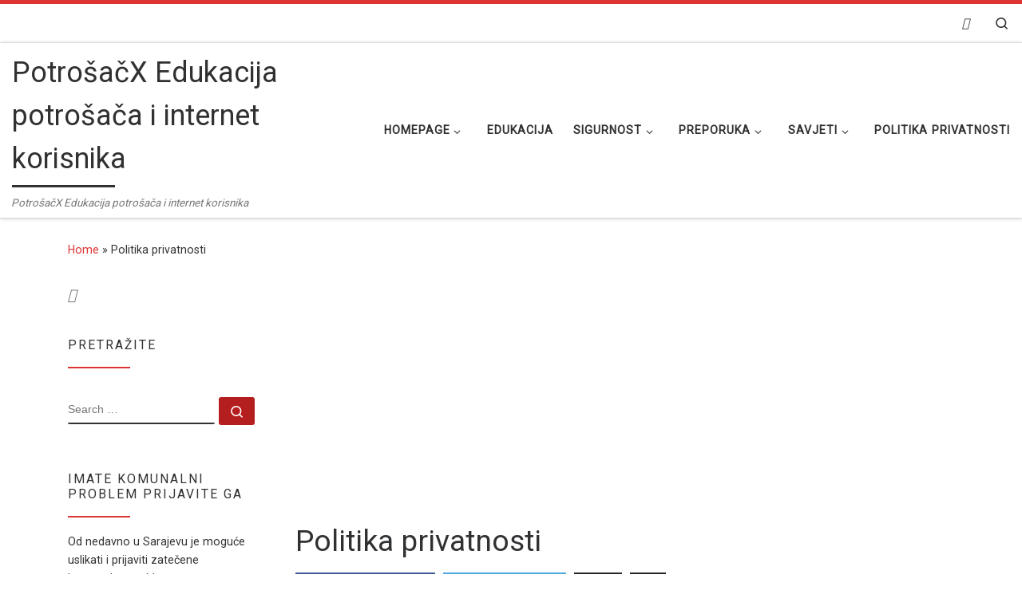

--- FILE ---
content_type: text/html; charset=utf-8
request_url: https://www.google.com/recaptcha/api2/anchor?ar=1&k=6Lc9gMQUAAAAAAJMYhlW_nEDX4jNN0LTdkL5u9Sl&co=aHR0cHM6Ly9wb3Ryb3NhY3guY29tOjQ0Mw..&hl=en&v=cLm1zuaUXPLFw7nzKiQTH1dX&size=invisible&anchor-ms=20000&execute-ms=15000&cb=lajgweqw7eqq
body_size: 45050
content:
<!DOCTYPE HTML><html dir="ltr" lang="en"><head><meta http-equiv="Content-Type" content="text/html; charset=UTF-8">
<meta http-equiv="X-UA-Compatible" content="IE=edge">
<title>reCAPTCHA</title>
<style type="text/css">
/* cyrillic-ext */
@font-face {
  font-family: 'Roboto';
  font-style: normal;
  font-weight: 400;
  src: url(//fonts.gstatic.com/s/roboto/v18/KFOmCnqEu92Fr1Mu72xKKTU1Kvnz.woff2) format('woff2');
  unicode-range: U+0460-052F, U+1C80-1C8A, U+20B4, U+2DE0-2DFF, U+A640-A69F, U+FE2E-FE2F;
}
/* cyrillic */
@font-face {
  font-family: 'Roboto';
  font-style: normal;
  font-weight: 400;
  src: url(//fonts.gstatic.com/s/roboto/v18/KFOmCnqEu92Fr1Mu5mxKKTU1Kvnz.woff2) format('woff2');
  unicode-range: U+0301, U+0400-045F, U+0490-0491, U+04B0-04B1, U+2116;
}
/* greek-ext */
@font-face {
  font-family: 'Roboto';
  font-style: normal;
  font-weight: 400;
  src: url(//fonts.gstatic.com/s/roboto/v18/KFOmCnqEu92Fr1Mu7mxKKTU1Kvnz.woff2) format('woff2');
  unicode-range: U+1F00-1FFF;
}
/* greek */
@font-face {
  font-family: 'Roboto';
  font-style: normal;
  font-weight: 400;
  src: url(//fonts.gstatic.com/s/roboto/v18/KFOmCnqEu92Fr1Mu4WxKKTU1Kvnz.woff2) format('woff2');
  unicode-range: U+0370-0377, U+037A-037F, U+0384-038A, U+038C, U+038E-03A1, U+03A3-03FF;
}
/* vietnamese */
@font-face {
  font-family: 'Roboto';
  font-style: normal;
  font-weight: 400;
  src: url(//fonts.gstatic.com/s/roboto/v18/KFOmCnqEu92Fr1Mu7WxKKTU1Kvnz.woff2) format('woff2');
  unicode-range: U+0102-0103, U+0110-0111, U+0128-0129, U+0168-0169, U+01A0-01A1, U+01AF-01B0, U+0300-0301, U+0303-0304, U+0308-0309, U+0323, U+0329, U+1EA0-1EF9, U+20AB;
}
/* latin-ext */
@font-face {
  font-family: 'Roboto';
  font-style: normal;
  font-weight: 400;
  src: url(//fonts.gstatic.com/s/roboto/v18/KFOmCnqEu92Fr1Mu7GxKKTU1Kvnz.woff2) format('woff2');
  unicode-range: U+0100-02BA, U+02BD-02C5, U+02C7-02CC, U+02CE-02D7, U+02DD-02FF, U+0304, U+0308, U+0329, U+1D00-1DBF, U+1E00-1E9F, U+1EF2-1EFF, U+2020, U+20A0-20AB, U+20AD-20C0, U+2113, U+2C60-2C7F, U+A720-A7FF;
}
/* latin */
@font-face {
  font-family: 'Roboto';
  font-style: normal;
  font-weight: 400;
  src: url(//fonts.gstatic.com/s/roboto/v18/KFOmCnqEu92Fr1Mu4mxKKTU1Kg.woff2) format('woff2');
  unicode-range: U+0000-00FF, U+0131, U+0152-0153, U+02BB-02BC, U+02C6, U+02DA, U+02DC, U+0304, U+0308, U+0329, U+2000-206F, U+20AC, U+2122, U+2191, U+2193, U+2212, U+2215, U+FEFF, U+FFFD;
}
/* cyrillic-ext */
@font-face {
  font-family: 'Roboto';
  font-style: normal;
  font-weight: 500;
  src: url(//fonts.gstatic.com/s/roboto/v18/KFOlCnqEu92Fr1MmEU9fCRc4AMP6lbBP.woff2) format('woff2');
  unicode-range: U+0460-052F, U+1C80-1C8A, U+20B4, U+2DE0-2DFF, U+A640-A69F, U+FE2E-FE2F;
}
/* cyrillic */
@font-face {
  font-family: 'Roboto';
  font-style: normal;
  font-weight: 500;
  src: url(//fonts.gstatic.com/s/roboto/v18/KFOlCnqEu92Fr1MmEU9fABc4AMP6lbBP.woff2) format('woff2');
  unicode-range: U+0301, U+0400-045F, U+0490-0491, U+04B0-04B1, U+2116;
}
/* greek-ext */
@font-face {
  font-family: 'Roboto';
  font-style: normal;
  font-weight: 500;
  src: url(//fonts.gstatic.com/s/roboto/v18/KFOlCnqEu92Fr1MmEU9fCBc4AMP6lbBP.woff2) format('woff2');
  unicode-range: U+1F00-1FFF;
}
/* greek */
@font-face {
  font-family: 'Roboto';
  font-style: normal;
  font-weight: 500;
  src: url(//fonts.gstatic.com/s/roboto/v18/KFOlCnqEu92Fr1MmEU9fBxc4AMP6lbBP.woff2) format('woff2');
  unicode-range: U+0370-0377, U+037A-037F, U+0384-038A, U+038C, U+038E-03A1, U+03A3-03FF;
}
/* vietnamese */
@font-face {
  font-family: 'Roboto';
  font-style: normal;
  font-weight: 500;
  src: url(//fonts.gstatic.com/s/roboto/v18/KFOlCnqEu92Fr1MmEU9fCxc4AMP6lbBP.woff2) format('woff2');
  unicode-range: U+0102-0103, U+0110-0111, U+0128-0129, U+0168-0169, U+01A0-01A1, U+01AF-01B0, U+0300-0301, U+0303-0304, U+0308-0309, U+0323, U+0329, U+1EA0-1EF9, U+20AB;
}
/* latin-ext */
@font-face {
  font-family: 'Roboto';
  font-style: normal;
  font-weight: 500;
  src: url(//fonts.gstatic.com/s/roboto/v18/KFOlCnqEu92Fr1MmEU9fChc4AMP6lbBP.woff2) format('woff2');
  unicode-range: U+0100-02BA, U+02BD-02C5, U+02C7-02CC, U+02CE-02D7, U+02DD-02FF, U+0304, U+0308, U+0329, U+1D00-1DBF, U+1E00-1E9F, U+1EF2-1EFF, U+2020, U+20A0-20AB, U+20AD-20C0, U+2113, U+2C60-2C7F, U+A720-A7FF;
}
/* latin */
@font-face {
  font-family: 'Roboto';
  font-style: normal;
  font-weight: 500;
  src: url(//fonts.gstatic.com/s/roboto/v18/KFOlCnqEu92Fr1MmEU9fBBc4AMP6lQ.woff2) format('woff2');
  unicode-range: U+0000-00FF, U+0131, U+0152-0153, U+02BB-02BC, U+02C6, U+02DA, U+02DC, U+0304, U+0308, U+0329, U+2000-206F, U+20AC, U+2122, U+2191, U+2193, U+2212, U+2215, U+FEFF, U+FFFD;
}
/* cyrillic-ext */
@font-face {
  font-family: 'Roboto';
  font-style: normal;
  font-weight: 900;
  src: url(//fonts.gstatic.com/s/roboto/v18/KFOlCnqEu92Fr1MmYUtfCRc4AMP6lbBP.woff2) format('woff2');
  unicode-range: U+0460-052F, U+1C80-1C8A, U+20B4, U+2DE0-2DFF, U+A640-A69F, U+FE2E-FE2F;
}
/* cyrillic */
@font-face {
  font-family: 'Roboto';
  font-style: normal;
  font-weight: 900;
  src: url(//fonts.gstatic.com/s/roboto/v18/KFOlCnqEu92Fr1MmYUtfABc4AMP6lbBP.woff2) format('woff2');
  unicode-range: U+0301, U+0400-045F, U+0490-0491, U+04B0-04B1, U+2116;
}
/* greek-ext */
@font-face {
  font-family: 'Roboto';
  font-style: normal;
  font-weight: 900;
  src: url(//fonts.gstatic.com/s/roboto/v18/KFOlCnqEu92Fr1MmYUtfCBc4AMP6lbBP.woff2) format('woff2');
  unicode-range: U+1F00-1FFF;
}
/* greek */
@font-face {
  font-family: 'Roboto';
  font-style: normal;
  font-weight: 900;
  src: url(//fonts.gstatic.com/s/roboto/v18/KFOlCnqEu92Fr1MmYUtfBxc4AMP6lbBP.woff2) format('woff2');
  unicode-range: U+0370-0377, U+037A-037F, U+0384-038A, U+038C, U+038E-03A1, U+03A3-03FF;
}
/* vietnamese */
@font-face {
  font-family: 'Roboto';
  font-style: normal;
  font-weight: 900;
  src: url(//fonts.gstatic.com/s/roboto/v18/KFOlCnqEu92Fr1MmYUtfCxc4AMP6lbBP.woff2) format('woff2');
  unicode-range: U+0102-0103, U+0110-0111, U+0128-0129, U+0168-0169, U+01A0-01A1, U+01AF-01B0, U+0300-0301, U+0303-0304, U+0308-0309, U+0323, U+0329, U+1EA0-1EF9, U+20AB;
}
/* latin-ext */
@font-face {
  font-family: 'Roboto';
  font-style: normal;
  font-weight: 900;
  src: url(//fonts.gstatic.com/s/roboto/v18/KFOlCnqEu92Fr1MmYUtfChc4AMP6lbBP.woff2) format('woff2');
  unicode-range: U+0100-02BA, U+02BD-02C5, U+02C7-02CC, U+02CE-02D7, U+02DD-02FF, U+0304, U+0308, U+0329, U+1D00-1DBF, U+1E00-1E9F, U+1EF2-1EFF, U+2020, U+20A0-20AB, U+20AD-20C0, U+2113, U+2C60-2C7F, U+A720-A7FF;
}
/* latin */
@font-face {
  font-family: 'Roboto';
  font-style: normal;
  font-weight: 900;
  src: url(//fonts.gstatic.com/s/roboto/v18/KFOlCnqEu92Fr1MmYUtfBBc4AMP6lQ.woff2) format('woff2');
  unicode-range: U+0000-00FF, U+0131, U+0152-0153, U+02BB-02BC, U+02C6, U+02DA, U+02DC, U+0304, U+0308, U+0329, U+2000-206F, U+20AC, U+2122, U+2191, U+2193, U+2212, U+2215, U+FEFF, U+FFFD;
}

</style>
<link rel="stylesheet" type="text/css" href="https://www.gstatic.com/recaptcha/releases/cLm1zuaUXPLFw7nzKiQTH1dX/styles__ltr.css">
<script nonce="8L1YsSM8gmoBKZ831JHZwA" type="text/javascript">window['__recaptcha_api'] = 'https://www.google.com/recaptcha/api2/';</script>
<script type="text/javascript" src="https://www.gstatic.com/recaptcha/releases/cLm1zuaUXPLFw7nzKiQTH1dX/recaptcha__en.js" nonce="8L1YsSM8gmoBKZ831JHZwA">
      
    </script></head>
<body><div id="rc-anchor-alert" class="rc-anchor-alert"></div>
<input type="hidden" id="recaptcha-token" value="[base64]">
<script type="text/javascript" nonce="8L1YsSM8gmoBKZ831JHZwA">
      recaptcha.anchor.Main.init("[\x22ainput\x22,[\x22bgdata\x22,\x22\x22,\[base64]/[base64]/[base64]/[base64]/[base64]/UCsxOlAsay52LGsuVV0pLGxrKSwwKX0sblQ9ZnVuY3Rpb24oWixrLFAsVyl7dHJ5e1c9WlsoKGt8MCkrMiklM10sWltrXT0oWltrXXwwKS0oWlsoKGt8MCkrMSklM118MCktKFd8MCleKGs9PTE/[base64]/Wi5CKyJ+IjoiRToiKStrLm1lc3NhZ2UrIjoiK2suc3RhY2spLnNsaWNlKDAsMjA0OCl9LHhlPWZ1bmN0aW9uKFosayl7Wi5HLmxlbmd0aD4xMDQ/[base64]/[base64]/[base64]/RVtrKytdPVA6KFA8MjA0OD9FW2srK109UD4+NnwxOTI6KChQJjY0NTEyKT09NTUyOTYmJlcrMTxaLmxlbmd0aCYmKFouY2hhckNvZGVBdChXKzEpJjY0NTEyKT09NTYzMjA/[base64]/[base64]/[base64]/[base64]/[base64]\x22,\[base64]\x22,\x22LAfDs3kkGcKJYsOdwpzDu0poCsO4wrVRGBzCscO7wpjDg8O+HXVzworCoWvDphMGw5g0w5tiwqfCgh0Lw4AewqJzw4DCnsKEwrZDCwJHBG0iJVDCp2jCksOgwrBrw7lhFcOIwrdLWDB/w7Uaw5zDlcKowoRmPUbDv8K+KcOVc8Ksw5jClsOpFXzDqz0lHMKbfsOJwofCpGcgFww6E8OJScK9C8Kkwq92wqPCrMKlMSzCvsKZwptBwpo/[base64]/DhisNw6nDv3nCoD/CucOQw4kKKQk4w4l9OcKGVcKZw6PCt3rCoxnCthvDjsO8w7LDn8KKdsOWC8Ovw6phwrkGGUZze8OKL8OZwosdQWp8PnExesKlCGdkXTPDs8KTwo0swqoaBS7DssOadMOjGsK5w6rDiMKBDCRjw4DCqwdzwqlfA8K7UMKwwo/[base64]/CkMK5dsOGZ2I7M0PDnxXCm8KFe8KlKsKAbnBBUShvw4QAw7XCpMKwL8OnB8Kqw7hxYSJrwoVgBSHDhhpjdFTCozvClMKpwr7Du8Olw5VjOlbDncK3w4XDs2kywo0mAsKMw5PDiBfChyFQN8OWw4I/MngQGcO4EMKbHj7DvA3CmhYDw6jCnHBCw5vDiQ5Dw4vDlBouVQY5B0bCksKUBwFpfsKtRBQOwrN8MSIdRk1xNVEmw6fDqMKdwprDpUrDrxpjwoMBw4jCq3zChcObw6oWKDAcFsOpw5vDjG97w4PCu8KNWE/DisOJD8KWwqcAwrHDvGozTSsmG0PCiUxKDMONwoMEw6howoxKwpDCrMOLw4pcSF00JcK+w4JDS8KaccOmDgbDtmAsw43ClWbDvsKrWlPDv8O5wo7CjlohwprCi8KNT8Oywp7DglAIETHCoMKFw6nCvcKqNhd9eRo/bcK3wrjCksKmw6LCk27DrDXDisKkw5fDpVhlQcKsa8OFfk9fccOrwrgywpE/UnnDtcOQVjJ0EMKmwrDCpyJ/[base64]/asO0wpFSw6rDs8KQw7zCkMKnHcOPw6PDrVQ6w5lzw75BG8OaL8OAwp0BeMO7wrIPwqIBasOnw74dMy/DuMOBwpcKw7IeHcK/fcOQwojCu8Owfz9FLz/CqQrCjTnDkcKlVsO+wr3CjcOpFTo3KyfDgC8gMRRGY8KAw58+wp4oSzIfM8OHwq18YMOLwqdBdsK1w7UPw4/CoRnCogoNHcKIwp3CvcKSw5XDh8Oyw5jCqMKFw6jCt8Ksw74Zw6NFNsOiVMKfw7VBw4zCnCUJFU1IG8ORJwRaW8KTLSLDoxNiVWQowovCosKxw5bCvsKJQ8OEXsKEUFBMw7tIw6HCokIwesKKa3TDrk/[base64]/[base64]/DosK9e8KRw4bCgRPCtsOkdMK2SkPChj7Ds8OCByzCnS3CrcKXCMK7Bwx0eHlKIlXClcKMw5Ylwqh/MARnw5LCqcKvw6XDo8KYw5zCigIDKcOjLi/DpiR/[base64]/CrcOea8OxB0nCgsKcw5TCqTE8SjvDlH/DgBDDncK2WkpfZ8K7BMOIKHouKiEKw59hXyPCrkZIVlNtL8O0XQ3CqsOswrTDqBEzJcO4YiLCrjrDn8KuImhUwqhoNkzCrnsyw7PDvxfDjsKrbSXCr8Oww708B8OUCsO/[base64]/[base64]/wp53w4JOw5cbwqPCs2nDjFYeUsKIwoBzw7JGd09Fw51/[base64]/Dvh/[base64]/Do8O9VsOnw5nCgRrDi8Otwp0iwoF3w7kRZ8K/AwrDksKFw7jCocOFwqccw5IqBxXCpzkxW8OTwqnCl1nDnsOgWcO/ccOLw714w6TDgy/DlFVFRsKkHMOgJ2ssQcKiZsKhw4MvOsOIU3fDjMKAw67DtcKecm/Do08OR8KwJlrDnMOrw60aw45PCB8lQcKeC8K0w4vCpcOiwq3CtcOQw4jDiVTDlsKjwrp+HCfCtG3CosK7NsOuw67DkGJqw4DDgxQRwpjDi1LDqAsoecONwokCwq5xw5LCpMO/w6rCvi0ge3DCscK8bEoRJsKNwrFmNDDCksKcwpzCijcWwrYiTB04wpsAw7/DuMKNwr8cwoLChsOnwrRcwoEyw7RkFH/DrQhNIgJlw6IcRTVaHsKxwp/DkFN5dlscwrPDmsKjCwN9EmlawofDk8KpwrXCosOewphVw7fDtcKaw4hzJ8K/woLDv8KTwq/Dk0s5w4HDh8KlUcKxYMOHw4rDosKCKcK2QW83ZBDCsgE/[base64]/Dl8O8VcOUesO6RzXCpcKRTcOjw4l9wol3OHhBaMK4woPCuEzCq3/DjWrDpMOnw61cwpR1wqbChyR0AnB1w6dpVDnCtyECSS/CvzvClHRFPxYmBHHCn8KlP8Ovd8K4w6HClBLCmsOEOMO4wr4XY8OoaGnCkMKYKntZO8OvNmnDh8OFGRLCqMKnw63DpcOTAMKZHsKuVnNkEhbDh8KLOUDCpcKTwr/ClMOWBiLDvDQZBMOQDkLClcKqwrEMdsOMw7VMAcOcK8K6w7DCp8KnwpTCscKiwpt4TcObwow0N3coworDu8OxBj57TgxvwrchwrtJccKSWsKVw5J4OsKVwqMrw74hwojCvzwww7pmw5s0PnEOwq7ChWJ3Z8OYw5F/[base64]/TilECsKmfCXDnsO9YsObByVQE8OuJSYLwrbDgxw7csKBw7Aow5vCkMOTw7vCqsKKw4jDvQbDmFrDisKSYSZEGAB5w4zCkVLDrxzCmhPCo8Osw4FFwoN4w4Z2BjFLVDLDq1IRwpJUw6QMw5jDgwvDki/Dq8KXSFRew7bDl8OHw77DnzzCtcK7X8Olw5xcwpgRXDAtR8K2w7XDgMO4wqrChsKgGsOKbzXCsSFYw7rCmsOoNcOswr9kwoBEEsKVw5haZ2TCocOuwo0ZVsKFOyPCrcKBdQRwV2Q/HTvCploiA2jDusODV2QrPsKccsOwwqPCvWDDt8KTw7Bdw77DhjDCu8OrSHfCicKeGMKRLSbCmlbDt3M8wpVKwoUGwqDDkUvCj8K+QFfDqcOMOGvDiRHDv3t8w57DjAkUwpEPw4zDgnASwrd8SMKRGsORwpzCiR0qw4XCrsO9JsOmwpF7w5ESwqHCnngVIV3Cqk/ClcKVw6PCk3LCt3cSaT54IcKowr4xwpvCocK1wp3Dh3vCnTcLwo5DUcKGwp7CmMKBw4zCjCIpwrp7C8KWwrXCv8OEbToRwqgvDMOCQcK1w5QEOCHCnGIJw7bDk8KkfnEpUnHCj8KcKcOxwo7Ds8KfHsKEw4sMOsOodhDDk0fDlMK/UcOywpnCoMOewogsbBgIw7pybivDqsOTw51mBQvDmRHCvsKNw5tmHB8Dw43Ctys1wo96CQHDm8Otw6fChnFDw4FOwoPCrhnDvgJsw5LDrizCg8K2wqIFVMKWwoDDnyDCqEvDlsOkwpA0VFk/w64cwqUxK8OkDcOfwqvDt1jDlHXDgcKabH0zfcKJwpbDucKlwrLDp8OyARAjGyLDj23CscK1HFNQZMKBZcKgw5fDnMOubcKYwrcWPcK3wqNVSMOBw5vCkFpgw7vCqcOBEcKkwqVvwqslw67Dg8OEVsK3wpAEw73DrMONBE3Ckwh0w4LDiMKCYQ/[base64]/[base64]/wpkUelzDhcOrUcOmw5/CpmEUQVjDigrDj8K1w5/CvcKWwpnDtSsrw5HDj0rCq8O1w7ERwoXCngJJC8KSLcKuwqPCiMOlNBHCkFNMw5fCkcOMw7RAwp3Dt1/[base64]/[base64]/ChcOdwoLCqsOPemIwCsKJwpYowrIcw5/CkcKMBRjDnT16QMOlfBrCicKaDjrDuMO1DsOuw6B1wrLDq0rDlELCmBjCv0bCnEPCocKfEQIAw6cww7YgJsKfccKQGzJVNjjChjnDgz3DlW3CpkLDicK0wpN3woHCocKVMEHDuijCt8K5P27Cu2/DqcKLw5s2OsK/MmQXw5PDl2fDvUPDq8KqBMOkw7bDuGJFWHTDhSbDq17CphQiQj7ClcOEwokzw6DDgsKxIBnCvzQDLEzDuMOPwq/DoBXCocO+OU3CkMOXAkgUw5Jfw5rDp8K3aEHCrMK3MhIHfMKVPwzCgD7DqcOsMVLCuDUtUcKQwqDCgMK0X8Okw7rCnihlwoZowrpJEjrCiMO/csKGwrBTJVNFLDlOOcKeGgxeTy3DnTFPETh5w5fCqj/CvMKNwo3DrcOEw4peDh7CoMKnw7U0bAbDksOafBdFwo8cYm9LLsO/[base64]/w6c4wozDnRjCmsOBM8O/w60APUkyw4/[base64]/DicKdUiF6w7rDtifCksKRH8ONM8OvwobCjUUwEAxow4gXAcObw49fG8O/w5TCjH7CoBVHw77DiFkCw6pOcSJgw7bCkMKvKjjDtMKDSsK5Y8Kra8OBw6LCiEnDtcKcGMOsDEvDrD7CrMOIw67CtSx5U8OYwqheF1NLVGPCvjc/X8O/w4xTwoUjT07Cim7CnTEnwp1Hw6TDscO1wq7DmcOkPg5VwrozWMKkOV0ZLlzCrUlAdBFuwr0sa2VeRUJcPVpUJg8Ow7k+GlzCo8OMf8OGwprCqCXDksO0F8OmV31WwqvDmMKEQj8nwoYcUcKCw5fDmAXDucKKVTbDlMKcwqHDkcKgwoIYwrzDm8ONXzJMwp/ChXPCilrCrWMFaRsdSQg+wo/Ct8OQwowWw4fClsKiUXHDo8K0fT3CqEDDn23DpGRWwr4/wqjClkl0w77CpkNtOX7CswoNRVHCqUUAw6TCkcOrTMOLw4zCm8KdMcK4GMKIwrljwpZAw7XCjybCl1JOwr7CkQt2woDCsS/Dm8ONFcOhaFlWFcOoCDkZwqfCmsO4w7l7acKWQUrCsDPDlivCtMKVDhR4b8O5w6vCqjvCpcOzwonDvHsJfnnCj8Olw4PCscO/w57CjApEw43DscOQwrRrw5E1w4EXOVsjwoDDpMKMHSbClcOCQBXDox/DicOJKUwww5oAwqQcw7p8w7TChh4jw5lZHMOTwrAlwp3DrgZ0YcKIwr3DoMO7CsOvay9RdnUSVCDCisK/ecO2E8Osw74sa8KxOsO1Y8KdAMKDwpLCuSzDgBwtRSrCp8OIVRPCmcOtw6PCucKGAHHCmcOnajVdRVfDv2pJw7bCtMKtaMO4XcOfw6bDrzHCgHJDw7TDosKvAG7DkUZgeTDCnVkBMWFsTSfDhDRawrZNwoEtb1ZHwrFEbcKQccKScMOMwp/CiMOywrrCikTDhzhNwqwMwq8BdnrCgULCoBApVMOwwrgcenvDj8OxScOpdcOST8KyS8Ohw5/DgDPCp23DgTJ1CcKPO8OlEcKjwpZ/YT0ow7JxT2FUY8OiOSgLMsOVZ2c/wq3CmEggYR8WMMOlwqs9eGHCrMOFU8Oaw7LDnCsTT8Ohw747b8OZYwRIwrhkYijDq8OXZ8OCwpzDjFbDhjUHw79/[base64]/WkDCtTVFwo9gwpFKd0kfBsO+wrbCv8KUwpNgw5jDjsKNNRPCjsOjwotkwqvCkXfCosOsGALCrsOvw5pIw54ywp7CrcKqwpkEw4TCiG/DnsO1wrFTPjTCtMK7WTHDinxoMh/[base64]/CkMKfF8KkNcOmcn/Do1nDisK2w4/DrwEXwpNOwojDv8OowoclwqfDvsKiBsKYYcKqL8OaRFjDt2ZUwqvDm15JcArCtcO3aHxRGMOJLMKKw4FZQFPDvcOxOsOxXhzDo3/DlMK4w7LCu2x/[base64]/Cg8KUw5vDrU5lw7DDocOPBsKFXsOtIsKFG8Ocw7cKwpHCqsODwpzCusO+w5DCnsOOMsO7wpd/w7R/RcKxw4ESw5/DqiIAHAkzw4F1wpxeNFx5b8OKwrXCjcKDw5DDmibDrwNnMcOEQ8KBa8Okw5fDm8O/WwvDlVV5A2/Ds8OAOcOVMUAYK8OBREzCiMKDWsKIw6XCtcOSPcObw6rDv1nCkRjCumbDu8OIw6/Cj8KDbWEKXikTRE/CgcOAw7rDs8KCwpzDqMKIHMKNBmpqB3xpw48jScKYHELDjcOCw5onw4PCsmYzwrfDs8KvwrvCggnDq8OFw5TCssKuw7hLw5Q/JsKYw43DkMO/PMK8MMOswrHDocKmHGnCjgrDmn/Do8OFw5t1K1RgPsK0woc5dsOBwrTCg8OuPzrDt8KLDsKTwqzCmMOFVcKeCmsyZznDlMOvRcK0TXp7w6vDmTk1NsOZPCtuw47Dp8O/SHrCmMOpw5p3GcKcbMOxw5Vow7NiaMOmw6w1CS1YRzh0Xn/[base64]/Ci8OewrdfI8KRwofDgsOIQcOgZMKIwpTClsKwwrzDvgxLw5XClcKnRMKQHcKKIMKoZkPCpmrDsMOuC8OVABJTwpxtwpzDpVPDlkE6KsKPCEfCr1xcwqQfK2jDmiPDr3vClmDDqsOow6/Dh8O1wqzChyXDjV/[base64]/[base64]/Xz7CnsKHODbCtyzDrxxTKsOuc0/CiXTClS/CsUDCmX/ChlksSMOJYsKcwoDDvsKHwqjDriXDvG3CjEDDhcK7w6olFDXDtyDCoAnCr8OINsOyw7FlwqsyQcKDXkRdw6NofnRVwp3ChMOVIcKmTg7Dg0nCn8OPwojCsTtcwoXDmWjDrEIHAwvDk3E6IRLDqsObJ8Ojw6gsw5gTw7kJTRl/AjbCicKyw5bDp1Fdw6bDsSbDvzfCosKRw6ccdE0ARsOMw7bDm8KKH8Oxw7YXw64Dw75RQcOzwo9DwoQSwrt6LMOzOB13dsKOw4wUwpnDjcOXw6Udw6LDoFPDnAzCpsKQGX8+XMOhb8KLYRYaw6Eqwq9zw4hswrsEw7/DqDPDnsKEdcKywpRTw6PChMKfS8KPw5jDsgZSSC7Dt2zCm8KnIcOzTcKHNmoWw40swovDvFI9w7zDpllQFcOLbTnDqsOMD8OMOCZkHsOuw6E8w4c9w4XDqxTDvDlGw5lqPl7CtsK/w53CqcKIw5ssVnldw69mwrPCu8OKw4oFw7AfwobCnhsIw5Rpwo5Hw48PwpMdw67DncKjKFXCvmRWwqN/cSAjwq7CqsO0LsKSBWLDsMKBWMKdw6PDmsOLH8KAw4TChMKzwotmw5M1DcKgw4YOwoUBG1MAbnMvDsKTfx/Dh8K+c8OAN8Kfw7Usw7J/[base64]/CmA7DkGPCrcOYLAnDh17DicK4w4QiwovDpBJwwrbDqMOoRMKHbHFNUxcLw6l+QcKtwpvDk11zN8KVw5oPw787D1jChVNdV3s9Ah/DrmNvRjzDgjLDs1pfw6fDsWVgwpLCm8KKVGdpwqXCvsK6w7Fgw6pFw5xGUsOjwpjCrXHCmX/CniJLw67Dvz3Dj8KnwrpJwpc9WcOhwqjCsMOKw4Iyw7EEw5/DlgrCnRoQTTbCjcOow7rCkMKCacOJw6LDvH7DlMOwa8KgG387w7vCsMOXJFoUbcKSAjAWwq5+wp0qwoJTcsOGE1zCicKZw75QasKgbitcw4cqwpXCjxhWccOQAFfCs8KlDUDCk8OkQxxew6Bawr9CdcK6wqvDusOTMsKEL20Jwq/[base64]/CiC/CmcKXMsORJ2kEwrfDt8O2wqzCt3N0LcObLcOCwrXCpG7CghnCtW3CmRrCrjA8IMKlL0daFBUWwrpNfsOYw5MZEsO+Wzg4UkbCmB/ChsKSEB3DtiwyOMKTBTTDq8KHDVjDqcOLbcOaJBoOw5bDp8OaUWjCvMOoX1vDlGMRw41XwqhHw4ADwowHw4wkIVTDmWvDq8KSF3omFB/CqcOowpI3NlvDrcOkagvCkjnDgcOODMK9IMKJAcOGw7RMwrrDvmTClSTDtwcRwq7CqsK9diNiw4ctRcODU8OVw69/B8O0KkBLW3ZDwpAoHgTCiDLCksODXHbDj8OMwrXDh8KCGB0JwpfCk8Oaw5jDrVrCow0VYDAwK8KqBcOxIMOme8Otwqwewr3Cl8OwLcKkXx3DuB04wpo9eMK1woTDmsKzwoE9wpxCBX/CtmLCoQHDrXPClDxPwoMQCRIdC1Fsw7gUXsKywrDDq37Cg8O3AkLDoDfDoyfCnE1aRgU5BRkLw65gL8OudMODw6ZkbH/CgcO8w5fDrELCnMO8TQdPMnPDg8KxwoIyw5gJwpXCrEl+TsOgMcKWajPClEcwwoTDvsOQwocnwpteYcOUw7pBwpYBwoM2EsKCw73CtsO6WsO/UzrCkBhFw6jChkXDh8OOwrQHB8Ocw6jCsQ5qLHDDjWdgSHTDk1Yxw5jCjMKGw6FlSAVKI8OCw4TDqcOqccKUw75Zw7J1OsO5w70sEcOqIHQXE2h9w5DCucO7wq/CkMOcajwCwqc9csKybg/[base64]/[base64]/CtV9Lw6wFYQ/[base64]/CkXHCiWDCusOvw5QvSsOLfTo+wo4cJsOpEBEHw4XDmcKhw6bCn8K3w54DW8K4wonDtx7DpsO9dcOGFDnCn8O4cSDCqcKgw6t0wqvCkcO3wrIyK3rCv8KOThkYw6fCjgBswp7DjxJ5WnMow6V/wrxWRMO3BHvCpV7DmMO1wr3CvwAaw7bDhMOQw6TDuMOKLcO5eUnDiMKnwqTCosOuw6BmwoHCnx0ifWNzw7zDm8OhKkNgS8Kswr5haBnDsMOOD2bChEFKwrMTwqZiw4JjPSUVw6PDhsKQTRXDvD8swo/DohNUSMKawqXDmsKVw5M8w6dWDMKcMW3CjBLDtGEBD8K5wo0Lw6LDoQh9wrBdRsKrw7nCpsKNCCfDkVJYwo/ClFhtwrBwMFrDoC3CrMKMw4HCvjrCgS/DgFd0acKZwqnClMKbw7HCoSAhw4DCpsORdXjCo8O4w7TDs8OdVw47wo/ClQgFHlQPw7/Di8O7wqDCiW1gB3fDjSbDq8KcIMKCHnZGw63DsMKjC8KQwpA7wq5jw6/CqnrCsWMEHjPDhcK4V8KZw7IUw7XDgVDDk0MXw6bCrlTCv8OUOnIYGBBqN0TDpVNXwpzDrVPDmcOOw7XDqBfDtcKoWsOWw5rDmMO9O8OUMhjDjTIKVcOiQE7Di8OnVMKYSsK9wpzCmcK5w4pTwpLCnGHCsApbQ2R6LkzDo1fDg8OvBMOFw4/CtcOjwqLChsO4w4ZzeW1IHhYKG3JHR8OJwqrCuyTDq24TwpdIw4nDn8Kxw54Yw5DCsMKMbhUYw4gvQsKORyTDt8OrHMKXWj1Kw63DiALDqMK4E10yA8Omwp7Djgcswo/DpsOjw61Hw73CnChmFsK9ZMOsMEjDgMKOdURZwoMyWMOZHEXDoGdzw6ANw7URwqdgaDrCoB7Ci3nDhCTDulfCgsOoIx4oKn8jw7jCrUAIwqPDg8O/w69OwrDDisK5bUwAw6J0wqJPVcKnH1fCqmvDtcK5Q3FCAEzDi8KyRyPCqigCw7o9w6g1fQ8vEk/ClsKDZFPCncK6T8K1RcOdwoZ9bsKmf2Udw4PDjV7DiUYqw7gWDyh4w7VhwqTDskjDsRtoFkdbw6PDuMKDw4MKwrUcL8KOwpM8wpTCuMOIw6jDkj3CgcKbwrPCnV8pPz/CtMKDw7JNbsO+w5NDw67CnC19w64Xb2tgEMOrwrpSwqjCl8KTw45GW8KMJcOzVcKhOjZvw4UWw6fCtMO9w6zCsmbCph86Ilslw5/ClBEKw4FSDMKHwo1NTcOMagZZYQM0UsKjw7rChSELPcOJwox8Z8OxAMKYwpbDknsswo7CicKdwol1w4AaXcORwrPCnAjCmsKywpPDjcOIYcKiVzXDpU/ChnnDpcK5wofCscOZw4hPwrkSw4zDr1LCmMOYwq/DgXLCvsKiA24Wwp5Rw6JVUMK7wpJPfsKzw6bClnfDoXnDh2t6w4Fow43DuirDmsOSasOIw7fDiMKqw6sqawPDhCQGw55NwpJdwqZtw6V0BcKyHAPDrcOVw6PCq8KCZkpHwqNDfGxowpXDrmfClHc0RcOMFV3DoXPDqMKVwo/DlSkMw4vCqsKww78secKkwq/DnAnDiVHDm0IfwoDDtXHDv3MJCcOpDsOowpPDgRjCmmfDusKBwqQ+wqBQAcOYw5cWw6wGScKUwqM9FcO7V3xkHcO5GMOuZgFnw7VPwr/[base64]/CpsKWwonDj8O8acK2w702w5t3Ji8yIkBnw43CicOpc3ZtGcOEw5DCu8OKwo5bwoXDmnQ0IsKQw7pEKgbCkMKgw6bDo1vCpRrDn8Kow7JfeT9xw5E+w4/[base64]/Cg8KHwq7DocKCXy1ew4PDskw9aMOtNTthw6x8wqPCkEbChWLDrn/CvMOvwo4Nw7Rfw6DCo8OlXMOeaTrCpsK/wp4Pw5ptw4BWw6JWw7wXwoVaw7YIA3sIw4kIBHUUcy3CgVg0w5fDscKaw6bCusK8dsOedsOew5xLwppBZG3CkyglbykFwpbCoFcnw7LCisK4w5ghcRl3wqjDrcKjbHnCpcKOJ8K4cTzDsHhLADDDsMOmWF5/Z8KrPWPDsMKtJcKNZAXDiUpJw5/DpcOaQsOUwq7DrVXCq8KEFxTChg1RwqRbwoV7wq1gX8O0X0JUWBUfw7gmdQfDj8KwHMOpwoXDlsOowp9wR3DCiXjDuXFAUDPCscOoFsKkwoYIcMKNbsK+Z8KawoxDZgsOejfDk8KZw7kaw7/ChsKcwqAswq9bw6JlAMKZw6EVd8Kbw4QVKW7DjxliahDCulzClCJmwqjCnDHDhsKNw43CjzsXbsKpVW4MRsO5XcOUwo/[base64]/DkQ3DqMO1Hjlvw5vCn1d+wqslVMKWPsOvSDR/wphlUsK7Fkw/wqsjw4fDocKDHcKiUwXCoxbCuXLDsEzDucOvw6rDrcO1wpR9FcO7MS9HamBUFB/DgRzCnA3ClQXDsCE7XcK+NMKiw7fCoDPDgSHDusKVfEfDqsKoI8OcwpzDoMKVfMOcPsKww6saOXwNw4fDonjCrMKgw73CnyvCml3DhTMZw47CtMOuwr4qe8KTw6/CqR7DrMOsHR7Dn8OQwrwhej1+EMKvDlZgw4RNW8ODwo/CvsK8D8KGwpLDoMKcwrjCujx/[base64]/[base64]/Cu8KtSSRHJWvDoMKxQsKZFlIoVHjChcOvGXlkOWUWwpgyw4MfHcKOwq5aw6nDgSlnYH7CmcO4w7k5wpAsHCUiwp/DhMKzHsKwfhjCqMKGw43Cn8OowrjDgMK6wrrDvgLDscONw4Y6wqrCjMOgOW7CtHh2VsKow4nDqsOzw5Rfw7A8WMKmwqdVAsKlGMK/wo3CvRcXwrXCmMOHUMK5w5hbF2tJwqcpw4jDsMOGwoPCjUvDqcKhcwvCncOVwo/[base64]/[base64]/Cs11wLMKDTMOqwrXCrMK4w4fDqE/[base64]/[base64]/[base64]/CgsONR0t1w4PDhsKKH2LCgcKJw67CoVjDisKMwr0lNsKPwpVIfiXCqcKmwqTDjhfCuQfDv8OqIELCrcOeeXjDgsKxw6UGwpzDhAVAwr/Cq3DDvjXCncO+w57DjHAAw5vDvMKSwovCmHTDuMKFw43DjMOzScK1YD4ZC8OVGUdoMFALw7Zxw7rDmjbCsV7DvMO0OwrDmxTCuMKAKsO8wojCtsObw4Qgw4vDmnfChGIdSEZbw5XCjh/DrMOFw7/CvsKuWMKhw6UMFDZMwpE0GxgGMAgKBMOsAgLDmcKYaBFewqMTw4/[base64]/[base64]/HMOHYmYSPMOKSQvCjcO5YcKlZcKtMVfChjLCi8K9YlQ4Tgp2wrUMRQVSw5zCmCDCqDnDkCnCnApvCMOJK3Ulw6FLwozDoMOuw6nDg8KwFRFWw7LDtjtWw5URSThfdQnChhDCtlvCsMOMwp8zw5jDmsOVw7tOBA96VcOhw7rCoynDrX/ChcOxEcK9wqXCjVLCqsK5IsKpw4ItHR4HQMOEw6tJMBHDrMOqE8Kew4XDnlsyWyjCkzkuwrppw7HDqADCnAIYwoHDs8Kgw5EVwp7CoW4VDsO2bl8/wrp3N8KUVQnCvMKKRyfDu18/[base64]/wpHClA/CpBfCki7CtcOPwozCtMKwesOfwrdiOMOyw5A3wr9wQcOFSDLCsyIswobDrMK8w5XDtnnCrXTCk1NhG8OqfMO/AlDDqsOPwp42w7tic23CsjDCjsOywpPCqcK0wrzDhMK/wpvCj1LDrBgfDAPCuHFLw43ClcKvUHwxFRdEw4TCs8Kaw5YwQcOTWMOFFCQww5/[base64]/cMObw7YKcQjCmVHChEdcwoLDvj/DnwzCg8KaSsOZwrFEwrXCjlbCplPDrsKiPwvDocOuQcK6wp/DhX12fF3CoMObTX3Co3pIw6fDpcKqdU7DncOLwqAOwrEhGsKAL8KOJi/Dm0HCtChWw75OMyrCpMKtw6rDgsOIw5DCusKEw4kJwpQ7wpvDo8Kqw4LCisOpwph1w5PCoS3CkDRbw5nDq8K0w4PDhsO3wonDucKzC2vCr8K3eFUHK8KtccKTAAjCgcKYw7dAw4rCgsOJwpDCiRB/S8KQDcKcw6/Cq8KrOUrCpj9RwrLDocKwwpTCnMORwqs/woAewpzDhsKRw6LCi8KlWcKySDvCjMK8IcKyDxjDt8KtTW7CiMOAGk/DgcKgPcO/[base64]/DmcKQw4tew4kPw7dEZsKGw6dvKgDDkn5FwpgMwqzCt8KcO0gXeMKRTDzClFHDjiI/NGgpwpJHw5nCjxrDqnPDjnh0w5TCvknDnDFlwrMhw4DDiQ/CiMOnw6gTEBUAH8KQwozCr8KTw4/ClcOowpvCmzw9L8OZwrlOw6PDj8OpDWktw77Dq2g/OMKUw57CtcKbIsOZwrJuMMOxV8O0WU9Xw5klAcOyw5nDqCzCpcOKRDkDcxwcw7LCnk4NwqzDtAZnXMK5wqYkScOIwprDl1fDj8Osw7XDt1B/[base64]/wpvCisOmDsOlFsOGE3PCkE49QcK4w6/[base64]/Duys3w6rCijhjwq1POMK4wq49w75US8OvSU3CiQ9JVMK1woXCp8OOw5vCiMOBw7ViQQvChsKMw6vDmRAXfMOcw6c9b8Ohw5ljdsO1w6TDijJGw4tWworCt3AaasOuwozCtsKlIsKWwoTDscKFcMOvwrLDgy5SX2QBUTPDv8O0w6xtaMO6CgYOw6/Ds3zDjBDDpkccacKDw5ECXsKxwq0gw4PDq8O/[base64]/DlMKuVsOOwpHCqcOIwotXwrcsAXbCg8KWeQvCjjnCjBUXQm4vdsOOw4/Dt21RZgjDhMK+VMKJG8OTF2UDV2xuFy3CsDPDq8K3w5PCgcONwqprw73DggjCpwDCnD7CrMOQw6TCt8O/wr8rwqEhOAgLUEldw7TDqVjCuQLClD/DusKvMT1Efl9uwqMjwq1TXsKgw5ZwJFjCiMK/w5XCjsKaaMOXS8KHw67CiMO+woTCkCrDl8Ouwo3DtsKWKTVqwr7ClMKuwqnDgHY7wqrDu8KKwoPChScOwr4XIsKNDGDCnMKXwoIpVcOdfmvDrlsnFFooO8KSwoV/cAbDjWjDgC01eg44bTjDrsOWwq7ChyrCli0kRTtfwpN/EH4Pw7DDgMOUwrQbw753w5XCicK8wqMmwpgsw7/[base64]/[base64]/[base64]/CkEHCsRHDqMOmEcOwM8K+ewg0w4nCl2HDqsO6PsObQMKnYhN6SsOoVMOOUVTDiARlHcK+wq7DrMKvw7fCq2ERwr4kw6QnwoNGwr7CjBjDowkMw4nDpgrCnsOsWhk5w59yw54fwo0iMcKowpQVNcKvwo/CpsKXWMKCWRhawqrCtsKgJTpQGn/Dt8K1w7LDnSDDkzvDrsOCPhnCjMOow77CoBwSbMOGwrE6RnIWIsOjwrTDoynDgG86wptTX8KiQmJDwrjCosOOa2B6YRfDssKYMWHCizbCpMKfQMOid11mwp5OUMKtwoHClws9J8O0BcOyA1bCpsKgwoxRw6fCnVzDisK8w7USL35EwpDCs8KKwo9Xw7lRZsO/bzNQwrrDosKtYRzDrA/DpBh/FMKQw5NCGMK/[base64]/CjMKOw6bDjcOxIjrDq00cXMK8OiPCo8ONBsOneCPCtMOyU8O5LcKkwrXCvyAlw6FowrnDrsO6w49DdjLCgcKtw4g4SBAyw4U2I8OAHFfCrMOnEQF6w5vDpEJNPsOoUlLDvsOKw6DChgfCsWrCr8OLw7/CuXosRcKtQlnCumjDuMKEw4txwpHDgMO7wq4FOCHDm2I0wrkEMsObVHB8ecKZw7gIS8Oew6LDnsKKInbChMKNw7nDqTDDr8KSw7nDo8KWwrIlwr8iSkIXw5HCpA4YecK/w6XDisKyRMOlwovDncKQwodUbGNkCsK5ZcKGwps9DcOgBcOkFsObw57DsmzCpnPDrMKawrTClMKiwr1lfsOYwovDnUUsGDXCmQQhw7Utw5Agw5vClQ/Ct8KEw6bCpw99wpzCi8OPci/Cj8OFw7BwwpTCrmhTwopRw49cw7B2wozDosOUXMK1wrtwwp0EA8KSMcKFdCPCpSXDi8OSQcO7LMKxwr4Ow7hVMsK4w6AFwogPwo9uHsODwq3CsMOSAncBw5Q4wpnDrcONFcOEw7nCrcKuwph7wq/DkMKaw6vDl8OzMCo/wq5Xw4xQCFRgw69ZOMOxE8OFw4BawqxYwpvCnMKlwo0bEsKxwpHCrMKpEGTDr8KTYWxXw7BCeWPCkMOwE8OdwprDuMKjwrjCtic3w7XDo8KjwrU1w7nCryPCtsO7wprCmsK/wq4QA2TCk29vcsO/[base64]/[base64]/CmcKAwoh6w5fCoMKOw5wxBiMOFEcUe8OCDMOdwp5kecKQw4Idwo1SwqPDrVzDoxjCrsKGXkUAw5fCoTV8w5jDgsKBw7A+w7YbNMK0wqFtLsK5w7s9w5DDq8KRY8Kyw4DCg8ODYsODU8Kje8OBai/[base64]/[base64]/w7koPxkoPR3DgjfDncOZMsOOGTPDpcKfw5ZLH2V0w7HDp8OSXRzDqUQiwq/Dq8OFwp3CpsKpGsKLfRkkZUxKw48xwoJMwpNSwq7Ckj/Dpm3DllV7w53DoQwEwoBlMElBw4XDiWzDiMKrUCt5GRDDvGLCt8KtP23CkcOjwoZbEhlFwpgeSMKlLMKewqVuw4QVGsOSZcKMwrJkwpPCuhTCnMKKwol3a8Ouw4kNRX/DsmNLZsOyS8O/KcOfWsK6UGvDti7DqFXDkXrDtzHDkMK1w6lMwqQIwpfCh8KBw6zCq3Bkw4EtAcKZwonDj8K3wpXDmi8DcMKodMKfw40NciDDr8OIwpIRP8KefMOzOm3DqMO7w656OG1LeWfDkg\\u003d\\u003d\x22],null,[\x22conf\x22,null,\x226Lc9gMQUAAAAAAJMYhlW_nEDX4jNN0LTdkL5u9Sl\x22,0,null,null,null,0,[21,125,63,73,95,87,41,43,42,83,102,105,109,121],[5339200,474],0,null,null,null,null,0,null,0,null,700,1,null,1,\x22CvkBEg8I8ajhFRgAOgZUOU5CNWISDwjmjuIVGAA6BlFCb29IYxIPCJrO4xUYAToGcWNKRTNkEg8I8M3jFRgBOgZmSVZJaGISDwjiyqA3GAE6BmdMTkNIYxIPCN6/tzcYADoGZWF6dTZkEg8I2NKBMhgAOgZBcTc3dmYSDgi45ZQyGAE6BVFCT0QwEg8I0tuVNxgAOgZmZmFXQWUSDwiV2JQyGAA6BlBxNjBuZBIPCMXziDcYADoGYVhvaWFjEg8IjcqGMhgBOgZPd040dGYSDgiK/Yg3GAA6BU1mSUk0GhwIAxIYHRG78OQ3DrceDv++pQYZxJ0JGZzijAIZ\x22,0,0,null,null,1,null,0,1],\x22https://potrosacx.com:443\x22,null,[3,1,1],null,null,null,1,3600,[\x22https://www.google.com/intl/en/policies/privacy/\x22,\x22https://www.google.com/intl/en/policies/terms/\x22],\x22HtWhTK8F076Fv16H1O9ABGrgfBmkIZrPYhH/0zOun7A\\u003d\x22,1,0,null,1,1762152305893,0,0,[11,139,87,97,7],null,[162,10,28,175],\x22RC-mc3U433jBKDVQw\x22,null,null,null,null,null,\x220dAFcWeA4DoxEiHccQ_uA2FYU-VIHtWlQCNXBbuxbyM5LhsoiNm7SjaWytwWZaxmp_Lzvqa80ikwXlJ5vZ_IG2SEsNV2y_EWHnbA\x22,1762235106209]");
    </script></body></html>

--- FILE ---
content_type: text/html; charset=utf-8
request_url: https://www.google.com/recaptcha/api2/aframe
body_size: -274
content:
<!DOCTYPE HTML><html><head><meta http-equiv="content-type" content="text/html; charset=UTF-8"></head><body><script nonce="op3xOa0uAA1cL99tkmwoag">/** Anti-fraud and anti-abuse applications only. See google.com/recaptcha */ try{var clients={'sodar':'https://pagead2.googlesyndication.com/pagead/sodar?'};window.addEventListener("message",function(a){try{if(a.source===window.parent){var b=JSON.parse(a.data);var c=clients[b['id']];if(c){var d=document.createElement('img');d.src=c+b['params']+'&rc='+(localStorage.getItem("rc::a")?sessionStorage.getItem("rc::b"):"");window.document.body.appendChild(d);sessionStorage.setItem("rc::e",parseInt(sessionStorage.getItem("rc::e")||0)+1);localStorage.setItem("rc::h",'1762148707483');}}}catch(b){}});window.parent.postMessage("_grecaptcha_ready", "*");}catch(b){}</script></body></html>

--- FILE ---
content_type: text/css
request_url: https://potrosacx.com/wp-content/themes/customizr-child/style.css?ver=4.1.47.1574346879
body_size: -46
content:
/*
Theme Name: Customizr Child
Theme URI: https://presscustomizr.com/customizr
Template: customizr
Author: nikeo
Author URI: https://presscustomizr.com/
Description: Customizr is a simple and fast WordPress theme designed to help you attract and engage more visitors. Provides a perfect user experience on smartphones. Powers more than 100K active sites around the world. Hundreds of 5-stars reviews received on WordPress.org.
Tags: one-column,two-columns,three-columns,left-sidebar,right-sidebar,buddypress,custom-menu,custom-colors,featured-images,full-width-template,theme-options,threaded-comments,translation-ready,sticky-post,post-formats,rtl-language-support,editor-style
Version: 4.1.47.1574346879
Updated: 2019-11-21 14:34:39

*/

